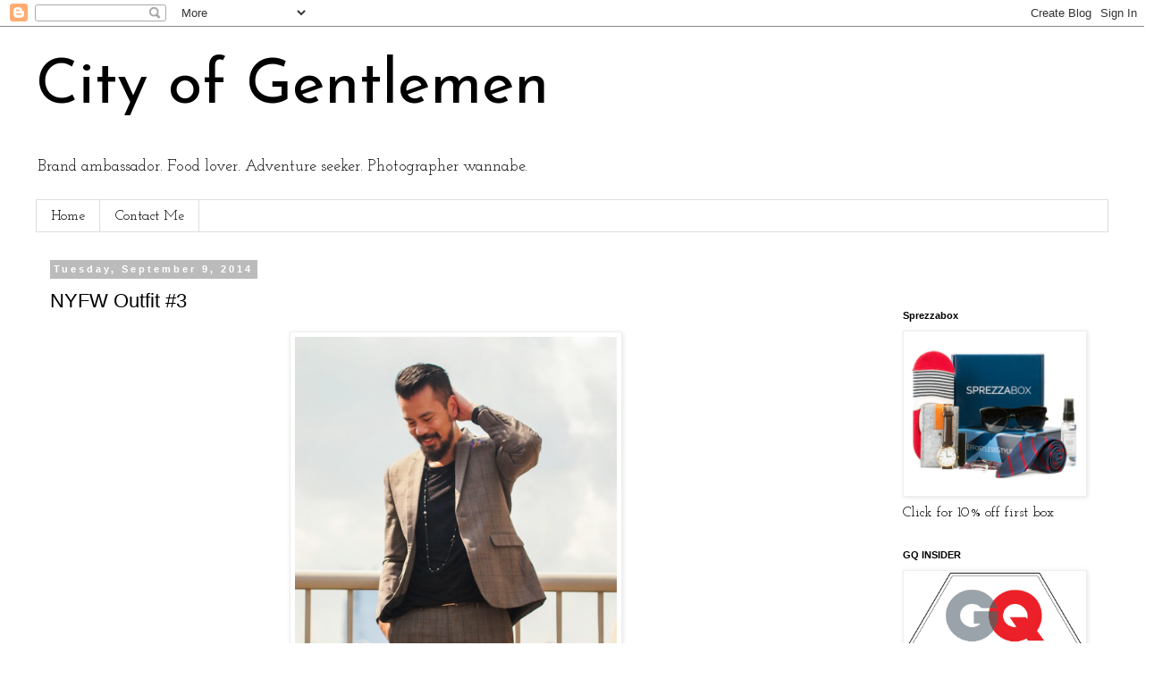

--- FILE ---
content_type: text/html; charset=UTF-8
request_url: https://cityofgentlemen.blogspot.com/2014/09/nyfw-outfit-3.html
body_size: 13222
content:
<!DOCTYPE html>
<html class='v2' dir='ltr' xmlns='http://www.w3.org/1999/xhtml' xmlns:b='http://www.google.com/2005/gml/b' xmlns:data='http://www.google.com/2005/gml/data' xmlns:expr='http://www.google.com/2005/gml/expr' xmlns:fb='https://www.facebook.com/2008/fbml'>
<head>
<link href='https://www.blogger.com/static/v1/widgets/335934321-css_bundle_v2.css' rel='stylesheet' type='text/css'/>
<meta content='IE=EmulateIE7' http-equiv='X-UA-Compatible'/>
<meta content='width=1100' name='viewport'/>
<meta content='text/html; charset=UTF-8' http-equiv='Content-Type'/>
<meta content='blogger' name='generator'/>
<link href='https://cityofgentlemen.blogspot.com/favicon.ico' rel='icon' type='image/x-icon'/>
<link href='http://cityofgentlemen.blogspot.com/2014/09/nyfw-outfit-3.html' rel='canonical'/>
<link rel="alternate" type="application/atom+xml" title="City of Gentlemen - Atom" href="https://cityofgentlemen.blogspot.com/feeds/posts/default" />
<link rel="alternate" type="application/rss+xml" title="City of Gentlemen - RSS" href="https://cityofgentlemen.blogspot.com/feeds/posts/default?alt=rss" />
<link rel="service.post" type="application/atom+xml" title="City of Gentlemen - Atom" href="https://www.blogger.com/feeds/5547444453717418774/posts/default" />

<link rel="alternate" type="application/atom+xml" title="City of Gentlemen - Atom" href="https://cityofgentlemen.blogspot.com/feeds/9064801023666740797/comments/default" />
<!--Can't find substitution for tag [blog.ieCssRetrofitLinks]-->
<link href='https://blogger.googleusercontent.com/img/b/R29vZ2xl/AVvXsEheVEhfUhSVN69wPzVL7tQLpBdjH3qY3WvVKhJkx7myTJYN9sMpDqvikruBPy-GSdDak-xs8WgLN4wGFGJOXj8rZNV5_KqNhb_mqm6rcYP9lQKy9pze1otmCFrPB98qZ_fKOVpcBm9EfR8/s1600/P9050636.jpg' rel='image_src'/>
<meta content='http://cityofgentlemen.blogspot.com/2014/09/nyfw-outfit-3.html' property='og:url'/>
<meta content='NYFW Outfit #3' property='og:title'/>
<meta content='Men&#39;s fashion blog dedicated to those who care more about the fit and finish rather than the name on the label.' property='og:description'/>
<meta content='https://blogger.googleusercontent.com/img/b/R29vZ2xl/AVvXsEheVEhfUhSVN69wPzVL7tQLpBdjH3qY3WvVKhJkx7myTJYN9sMpDqvikruBPy-GSdDak-xs8WgLN4wGFGJOXj8rZNV5_KqNhb_mqm6rcYP9lQKy9pze1otmCFrPB98qZ_fKOVpcBm9EfR8/w1200-h630-p-k-no-nu/P9050636.jpg' property='og:image'/>
<title>City of Gentlemen: NYFW Outfit #3</title>
<style type='text/css'>@font-face{font-family:'Josefin Sans';font-style:normal;font-weight:400;font-display:swap;src:url(//fonts.gstatic.com/s/josefinsans/v34/Qw3PZQNVED7rKGKxtqIqX5E-AVSJrOCfjY46_DjQbMlhLybpUVzEEaq2.woff2)format('woff2');unicode-range:U+0102-0103,U+0110-0111,U+0128-0129,U+0168-0169,U+01A0-01A1,U+01AF-01B0,U+0300-0301,U+0303-0304,U+0308-0309,U+0323,U+0329,U+1EA0-1EF9,U+20AB;}@font-face{font-family:'Josefin Sans';font-style:normal;font-weight:400;font-display:swap;src:url(//fonts.gstatic.com/s/josefinsans/v34/Qw3PZQNVED7rKGKxtqIqX5E-AVSJrOCfjY46_DjQbMhhLybpUVzEEaq2.woff2)format('woff2');unicode-range:U+0100-02BA,U+02BD-02C5,U+02C7-02CC,U+02CE-02D7,U+02DD-02FF,U+0304,U+0308,U+0329,U+1D00-1DBF,U+1E00-1E9F,U+1EF2-1EFF,U+2020,U+20A0-20AB,U+20AD-20C0,U+2113,U+2C60-2C7F,U+A720-A7FF;}@font-face{font-family:'Josefin Sans';font-style:normal;font-weight:400;font-display:swap;src:url(//fonts.gstatic.com/s/josefinsans/v34/Qw3PZQNVED7rKGKxtqIqX5E-AVSJrOCfjY46_DjQbMZhLybpUVzEEQ.woff2)format('woff2');unicode-range:U+0000-00FF,U+0131,U+0152-0153,U+02BB-02BC,U+02C6,U+02DA,U+02DC,U+0304,U+0308,U+0329,U+2000-206F,U+20AC,U+2122,U+2191,U+2193,U+2212,U+2215,U+FEFF,U+FFFD;}@font-face{font-family:'Josefin Slab';font-style:normal;font-weight:400;font-display:swap;src:url(//fonts.gstatic.com/s/josefinslab/v29/lW-swjwOK3Ps5GSJlNNkMalNpiZe_ldbOR4W71msR349KoKZAyOw3w.woff2)format('woff2');unicode-range:U+0000-00FF,U+0131,U+0152-0153,U+02BB-02BC,U+02C6,U+02DA,U+02DC,U+0304,U+0308,U+0329,U+2000-206F,U+20AC,U+2122,U+2191,U+2193,U+2212,U+2215,U+FEFF,U+FFFD;}</style>
<style id='page-skin-1' type='text/css'><!--
/*
-----------------------------------------------
Blogger Template Style
Name:     Simple
Designer: Blogger
URL:      www.blogger.com
----------------------------------------------- */
/* Content
----------------------------------------------- */
body {
font: normal normal 16px Josefin Slab;
color: #000000;
background: #ffffff none repeat scroll top left;
padding: 0 0 0 0;
}
html body .region-inner {
min-width: 0;
max-width: 100%;
width: auto;
}
h2 {
font-size: 22px;
}
a:link {
text-decoration:none;
color: #2288bb;
}
a:visited {
text-decoration:none;
color: #888888;
}
a:hover {
text-decoration:underline;
color: #33aaff;
}
.body-fauxcolumn-outer .fauxcolumn-inner {
background: transparent none repeat scroll top left;
_background-image: none;
}
.body-fauxcolumn-outer .cap-top {
position: absolute;
z-index: 1;
height: 400px;
width: 100%;
}
.body-fauxcolumn-outer .cap-top .cap-left {
width: 100%;
background: transparent none repeat-x scroll top left;
_background-image: none;
}
.content-outer {
-moz-box-shadow: 0 0 0 rgba(0, 0, 0, .15);
-webkit-box-shadow: 0 0 0 rgba(0, 0, 0, .15);
-goog-ms-box-shadow: 0 0 0 #333333;
box-shadow: 0 0 0 rgba(0, 0, 0, .15);
margin-bottom: 1px;
}
.content-inner {
padding: 10px 40px;
}
.content-inner {
background-color: #ffffff;
}
/* Header
----------------------------------------------- */
.header-outer {
background: transparent none repeat-x scroll 0 -400px;
_background-image: none;
}
.Header h1 {
font: normal normal 70px Josefin Sans;
color: #000000;
text-shadow: 0 0 0 rgba(0, 0, 0, .2);
}
.Header h1 a {
color: #000000;
}
.Header .description {
font-size: 18px;
color: #000000;
}
.header-inner .Header .titlewrapper {
padding: 22px 0;
}
.header-inner .Header .descriptionwrapper {
padding: 0 0;
}
/* Tabs
----------------------------------------------- */
.tabs-inner .section:first-child {
border-top: 0 solid #dddddd;
}
.tabs-inner .section:first-child ul {
margin-top: -1px;
border-top: 1px solid #dddddd;
border-left: 1px solid #dddddd;
border-right: 1px solid #dddddd;
}
.tabs-inner .widget ul {
background: transparent none repeat-x scroll 0 -800px;
_background-image: none;
border-bottom: 1px solid #dddddd;
margin-top: 0;
margin-left: -30px;
margin-right: -30px;
}
.tabs-inner .widget li a {
display: inline-block;
padding: .6em 1em;
font: normal normal 16px Josefin Slab;
color: #000000;
border-left: 1px solid #ffffff;
border-right: 1px solid #dddddd;
}
.tabs-inner .widget li:first-child a {
border-left: none;
}
.tabs-inner .widget li.selected a, .tabs-inner .widget li a:hover {
color: #000000;
background-color: #eeeeee;
text-decoration: none;
}
/* Columns
----------------------------------------------- */
.main-outer {
border-top: 0 solid transparent;
}
.fauxcolumn-left-outer .fauxcolumn-inner {
border-right: 1px solid transparent;
}
.fauxcolumn-right-outer .fauxcolumn-inner {
border-left: 1px solid transparent;
}
/* Headings
----------------------------------------------- */
div.widget > h2,
div.widget h2.title {
margin: 0 0 1em 0;
font: normal bold 11px 'Trebuchet MS',Trebuchet,Verdana,sans-serif;
color: #000000;
}
/* Widgets
----------------------------------------------- */
.widget .zippy {
color: #999999;
text-shadow: 2px 2px 1px rgba(0, 0, 0, .1);
}
.widget .popular-posts ul {
list-style: none;
}
/* Posts
----------------------------------------------- */
h2.date-header {
font: normal bold 11px Arial, Tahoma, Helvetica, FreeSans, sans-serif;
}
.date-header span {
background-color: #bbbbbb;
color: #ffffff;
padding: 0.4em;
letter-spacing: 3px;
margin: inherit;
}
.main-inner {
padding-top: 35px;
padding-bottom: 65px;
}
.main-inner .column-center-inner {
padding: 0 0;
}
.main-inner .column-center-inner .section {
margin: 0 1em;
}
.post {
margin: 0 0 45px 0;
}
h3.post-title, .comments h4 {
font: normal normal 22px 'Trebuchet MS',Trebuchet,Verdana,sans-serif;
margin: .75em 0 0;
}
.post-body {
font-size: 110%;
line-height: 1.4;
position: relative;
}
.post-body img, .post-body .tr-caption-container, .Profile img, .Image img,
.BlogList .item-thumbnail img {
padding: 2px;
background: #ffffff;
border: 1px solid #eeeeee;
-moz-box-shadow: 1px 1px 5px rgba(0, 0, 0, .1);
-webkit-box-shadow: 1px 1px 5px rgba(0, 0, 0, .1);
box-shadow: 1px 1px 5px rgba(0, 0, 0, .1);
}
.post-body img, .post-body .tr-caption-container {
padding: 5px;
}
.post-body .tr-caption-container {
color: #000000;
}
.post-body .tr-caption-container img {
padding: 0;
background: transparent;
border: none;
-moz-box-shadow: 0 0 0 rgba(0, 0, 0, .1);
-webkit-box-shadow: 0 0 0 rgba(0, 0, 0, .1);
box-shadow: 0 0 0 rgba(0, 0, 0, .1);
}
.post-header {
margin: 0 0 1.5em;
line-height: 1.6;
font-size: 90%;
}
.post-footer {
margin: 20px -2px 0;
padding: 5px 10px;
color: #666666;
background-color: #eeeeee;
border-bottom: 1px solid #eeeeee;
line-height: 1.6;
font-size: 90%;
}
#comments .comment-author {
padding-top: 1.5em;
border-top: 1px solid transparent;
background-position: 0 1.5em;
}
#comments .comment-author:first-child {
padding-top: 0;
border-top: none;
}
.avatar-image-container {
margin: .2em 0 0;
}
#comments .avatar-image-container img {
border: 1px solid #eeeeee;
}
/* Comments
----------------------------------------------- */
.comments .comments-content .icon.blog-author {
background-repeat: no-repeat;
background-image: url([data-uri]);
}
.comments .comments-content .loadmore a {
border-top: 1px solid #999999;
border-bottom: 1px solid #999999;
}
.comments .comment-thread.inline-thread {
background-color: #eeeeee;
}
.comments .continue {
border-top: 2px solid #999999;
}
/* Accents
---------------------------------------------- */
.section-columns td.columns-cell {
border-left: 1px solid transparent;
}
.blog-pager {
background: transparent url(//www.blogblog.com/1kt/simple/paging_dot.png) repeat-x scroll top center;
}
.blog-pager-older-link, .home-link,
.blog-pager-newer-link {
background-color: #ffffff;
padding: 5px;
}
.footer-outer {
border-top: 1px dashed #bbbbbb;
}
/* Mobile
----------------------------------------------- */
body.mobile  {
background-size: auto;
}
.mobile .body-fauxcolumn-outer {
background: transparent none repeat scroll top left;
}
.mobile .body-fauxcolumn-outer .cap-top {
background-size: 100% auto;
}
.mobile .content-outer {
-webkit-box-shadow: 0 0 3px rgba(0, 0, 0, .15);
box-shadow: 0 0 3px rgba(0, 0, 0, .15);
}
.mobile .tabs-inner .widget ul {
margin-left: 0;
margin-right: 0;
}
.mobile .post {
margin: 0;
}
.mobile .main-inner .column-center-inner .section {
margin: 0;
}
.mobile .date-header span {
padding: 0.1em 10px;
margin: 0 -10px;
}
.mobile h3.post-title {
margin: 0;
}
.mobile .blog-pager {
background: transparent none no-repeat scroll top center;
}
.mobile .footer-outer {
border-top: none;
}
.mobile .main-inner, .mobile .footer-inner {
background-color: #ffffff;
}
.mobile-index-contents {
color: #000000;
}
.mobile-link-button {
background-color: #2288bb;
}
.mobile-link-button a:link, .mobile-link-button a:visited {
color: #ffffff;
}
.mobile .tabs-inner .section:first-child {
border-top: none;
}
.mobile .tabs-inner .PageList .widget-content {
background-color: #eeeeee;
color: #000000;
border-top: 1px solid #dddddd;
border-bottom: 1px solid #dddddd;
}
.mobile .tabs-inner .PageList .widget-content .pagelist-arrow {
border-left: 1px solid #dddddd;
}

--></style>
<style id='template-skin-1' type='text/css'><!--
body {
min-width: 1280px;
}
.content-outer, .content-fauxcolumn-outer, .region-inner {
min-width: 1280px;
max-width: 1280px;
_width: 1280px;
}
.main-inner .columns {
padding-left: 0px;
padding-right: 260px;
}
.main-inner .fauxcolumn-center-outer {
left: 0px;
right: 260px;
/* IE6 does not respect left and right together */
_width: expression(this.parentNode.offsetWidth -
parseInt("0px") -
parseInt("260px") + 'px');
}
.main-inner .fauxcolumn-left-outer {
width: 0px;
}
.main-inner .fauxcolumn-right-outer {
width: 260px;
}
.main-inner .column-left-outer {
width: 0px;
right: 100%;
margin-left: -0px;
}
.main-inner .column-right-outer {
width: 260px;
margin-right: -260px;
}
#layout {
min-width: 0;
}
#layout .content-outer {
min-width: 0;
width: 800px;
}
#layout .region-inner {
min-width: 0;
width: auto;
}
--></style>
<link href='https://www.blogger.com/dyn-css/authorization.css?targetBlogID=5547444453717418774&amp;zx=e378cb0e-7ad8-4e42-ba6c-1bfc62814dc7' media='none' onload='if(media!=&#39;all&#39;)media=&#39;all&#39;' rel='stylesheet'/><noscript><link href='https://www.blogger.com/dyn-css/authorization.css?targetBlogID=5547444453717418774&amp;zx=e378cb0e-7ad8-4e42-ba6c-1bfc62814dc7' rel='stylesheet'/></noscript>
<meta name='google-adsense-platform-account' content='ca-host-pub-1556223355139109'/>
<meta name='google-adsense-platform-domain' content='blogspot.com'/>

<!-- data-ad-client=ca-pub-4071888285329432 -->

</head>
<body class='loading variant-simplysimple'>
<div class='navbar section' id='navbar'><div class='widget Navbar' data-version='1' id='Navbar1'><script type="text/javascript">
    function setAttributeOnload(object, attribute, val) {
      if(window.addEventListener) {
        window.addEventListener('load',
          function(){ object[attribute] = val; }, false);
      } else {
        window.attachEvent('onload', function(){ object[attribute] = val; });
      }
    }
  </script>
<div id="navbar-iframe-container"></div>
<script type="text/javascript" src="https://apis.google.com/js/platform.js"></script>
<script type="text/javascript">
      gapi.load("gapi.iframes:gapi.iframes.style.bubble", function() {
        if (gapi.iframes && gapi.iframes.getContext) {
          gapi.iframes.getContext().openChild({
              url: 'https://www.blogger.com/navbar/5547444453717418774?po\x3d9064801023666740797\x26origin\x3dhttps://cityofgentlemen.blogspot.com',
              where: document.getElementById("navbar-iframe-container"),
              id: "navbar-iframe"
          });
        }
      });
    </script><script type="text/javascript">
(function() {
var script = document.createElement('script');
script.type = 'text/javascript';
script.src = '//pagead2.googlesyndication.com/pagead/js/google_top_exp.js';
var head = document.getElementsByTagName('head')[0];
if (head) {
head.appendChild(script);
}})();
</script>
</div></div>
<div class='body-fauxcolumns'>
<div class='fauxcolumn-outer body-fauxcolumn-outer'>
<div class='cap-top'>
<div class='cap-left'></div>
<div class='cap-right'></div>
</div>
<div class='fauxborder-left'>
<div class='fauxborder-right'></div>
<div class='fauxcolumn-inner'>
</div>
</div>
<div class='cap-bottom'>
<div class='cap-left'></div>
<div class='cap-right'></div>
</div>
</div>
</div>
<div class='content'>
<div class='content-fauxcolumns'>
<div class='fauxcolumn-outer content-fauxcolumn-outer'>
<div class='cap-top'>
<div class='cap-left'></div>
<div class='cap-right'></div>
</div>
<div class='fauxborder-left'>
<div class='fauxborder-right'></div>
<div class='fauxcolumn-inner'>
</div>
</div>
<div class='cap-bottom'>
<div class='cap-left'></div>
<div class='cap-right'></div>
</div>
</div>
</div>
<div class='content-outer'>
<div class='content-cap-top cap-top'>
<div class='cap-left'></div>
<div class='cap-right'></div>
</div>
<div class='fauxborder-left content-fauxborder-left'>
<div class='fauxborder-right content-fauxborder-right'></div>
<div class='content-inner'>
<header>
<div class='header-outer'>
<div class='header-cap-top cap-top'>
<div class='cap-left'></div>
<div class='cap-right'></div>
</div>
<div class='fauxborder-left header-fauxborder-left'>
<div class='fauxborder-right header-fauxborder-right'></div>
<div class='region-inner header-inner'>
<div class='header section' id='header'><div class='widget Header' data-version='1' id='Header1'>
<div id='header-inner'>
<div class='titlewrapper'>
<h1 class='title'>
<a href='https://cityofgentlemen.blogspot.com/'>
City of Gentlemen
</a>
</h1>
</div>
<div class='descriptionwrapper'>
<p class='description'><span>Brand ambassador.  Food lover.  Adventure seeker.  Photographer wannabe.  </span></p>
</div>
</div>
</div></div>
</div>
</div>
<div class='header-cap-bottom cap-bottom'>
<div class='cap-left'></div>
<div class='cap-right'></div>
</div>
</div>
</header>
<div class='tabs-outer'>
<div class='tabs-cap-top cap-top'>
<div class='cap-left'></div>
<div class='cap-right'></div>
</div>
<div class='fauxborder-left tabs-fauxborder-left'>
<div class='fauxborder-right tabs-fauxborder-right'></div>
<div class='region-inner tabs-inner'>
<div class='tabs section' id='crosscol'><div class='widget PageList' data-version='1' id='PageList1'>
<div class='widget-content'>
<ul>
<li>
<a href='https://cityofgentlemen.blogspot.com/'>Home</a>
</li>
<li>
<a href='https://cityofgentlemen.blogspot.com/p/contact-me.html'>Contact Me</a>
</li>
</ul>
<div class='clear'></div>
</div>
</div></div>
<div class='tabs no-items section' id='crosscol-overflow'></div>
</div>
</div>
<div class='tabs-cap-bottom cap-bottom'>
<div class='cap-left'></div>
<div class='cap-right'></div>
</div>
</div>
<div class='main-outer'>
<div class='main-cap-top cap-top'>
<div class='cap-left'></div>
<div class='cap-right'></div>
</div>
<div class='fauxborder-left main-fauxborder-left'>
<div class='fauxborder-right main-fauxborder-right'></div>
<div class='region-inner main-inner'>
<div class='columns fauxcolumns'>
<div class='fauxcolumn-outer fauxcolumn-center-outer'>
<div class='cap-top'>
<div class='cap-left'></div>
<div class='cap-right'></div>
</div>
<div class='fauxborder-left'>
<div class='fauxborder-right'></div>
<div class='fauxcolumn-inner'>
</div>
</div>
<div class='cap-bottom'>
<div class='cap-left'></div>
<div class='cap-right'></div>
</div>
</div>
<div class='fauxcolumn-outer fauxcolumn-left-outer'>
<div class='cap-top'>
<div class='cap-left'></div>
<div class='cap-right'></div>
</div>
<div class='fauxborder-left'>
<div class='fauxborder-right'></div>
<div class='fauxcolumn-inner'>
</div>
</div>
<div class='cap-bottom'>
<div class='cap-left'></div>
<div class='cap-right'></div>
</div>
</div>
<div class='fauxcolumn-outer fauxcolumn-right-outer'>
<div class='cap-top'>
<div class='cap-left'></div>
<div class='cap-right'></div>
</div>
<div class='fauxborder-left'>
<div class='fauxborder-right'></div>
<div class='fauxcolumn-inner'>
</div>
</div>
<div class='cap-bottom'>
<div class='cap-left'></div>
<div class='cap-right'></div>
</div>
</div>
<!-- corrects IE6 width calculation -->
<div class='columns-inner'>
<div class='column-center-outer'>
<div class='column-center-inner'>
<div class='main section' id='main'><div class='widget Blog' data-version='1' id='Blog1'>
<div class='blog-posts hfeed'>

          <div class="date-outer">
        
<h2 class='date-header'><span>Tuesday, September 9, 2014</span></h2>

          <div class="date-posts">
        
<div class='post-outer'>
<div class='post hentry' itemprop='blogPost' itemscope='itemscope' itemtype='http://schema.org/BlogPosting'>
<meta content='https://blogger.googleusercontent.com/img/b/R29vZ2xl/AVvXsEheVEhfUhSVN69wPzVL7tQLpBdjH3qY3WvVKhJkx7myTJYN9sMpDqvikruBPy-GSdDak-xs8WgLN4wGFGJOXj8rZNV5_KqNhb_mqm6rcYP9lQKy9pze1otmCFrPB98qZ_fKOVpcBm9EfR8/s1600/P9050636.jpg' itemprop='image_url'/>
<meta content='5547444453717418774' itemprop='blogId'/>
<meta content='9064801023666740797' itemprop='postId'/>
<a name='9064801023666740797'></a>
<h3 class='post-title entry-title' itemprop='name'>
NYFW Outfit #3
</h3>
<div class='post-header'>
<div class='post-header-line-1'></div>
</div>
<div class='post-body entry-content' id='post-body-9064801023666740797' itemprop='description articleBody'>
<div class="separator" style="clear: both; text-align: center;">
<a href="https://blogger.googleusercontent.com/img/b/R29vZ2xl/AVvXsEheVEhfUhSVN69wPzVL7tQLpBdjH3qY3WvVKhJkx7myTJYN9sMpDqvikruBPy-GSdDak-xs8WgLN4wGFGJOXj8rZNV5_KqNhb_mqm6rcYP9lQKy9pze1otmCFrPB98qZ_fKOVpcBm9EfR8/s1600/P9050636.jpg" imageanchor="1" style="margin-left: 1em; margin-right: 1em;"><img alt="city of gentlemen" border="0" height="640" src="https://blogger.googleusercontent.com/img/b/R29vZ2xl/AVvXsEheVEhfUhSVN69wPzVL7tQLpBdjH3qY3WvVKhJkx7myTJYN9sMpDqvikruBPy-GSdDak-xs8WgLN4wGFGJOXj8rZNV5_KqNhb_mqm6rcYP9lQKy9pze1otmCFrPB98qZ_fKOVpcBm9EfR8/s1600/P9050636.jpg" title="city of gentlemen" width="360" /></a></div>
<div class="separator" style="clear: both; text-align: center;">
<br /></div>
<div class="separator" style="clear: both; text-align: center;">
<a href="https://blogger.googleusercontent.com/img/b/R29vZ2xl/AVvXsEjXRq9N8xdHl_Rupxm-0NQlzVqDFJ1zKgFtu3LxfYwOsq5-Uh4qYsnMcyYCMy7TtppPmHtkVUDz8HzD1kugUodpMqoRAHVtDFb1kZVBG2aiYXbzv2oDVrWv5JsmirmRdgw0YFvGq1jclSg/s1600/P9050616.jpg" imageanchor="1" style="margin-left: 1em; margin-right: 1em;"><img alt="men&#39;s fashion" border="0" height="640" src="https://blogger.googleusercontent.com/img/b/R29vZ2xl/AVvXsEjXRq9N8xdHl_Rupxm-0NQlzVqDFJ1zKgFtu3LxfYwOsq5-Uh4qYsnMcyYCMy7TtppPmHtkVUDz8HzD1kugUodpMqoRAHVtDFb1kZVBG2aiYXbzv2oDVrWv5JsmirmRdgw0YFvGq1jclSg/s1600/P9050616.jpg" title="men&#39;s fashion" width="360" /></a></div>
<br />
<div class="separator" style="clear: both; text-align: center;">
<br /></div>
<div class="separator" style="clear: both; text-align: center;">
<a href="https://blogger.googleusercontent.com/img/b/R29vZ2xl/AVvXsEiuuTJCPiPznVWIA_qkS9mG5uR5U6qNul1Iq_toQ7SD5FDYcYD37fdidMposv2WFbJlOiL8VlSVKzo1PvxoQZjzNJhUkJlMtj6-P_keM_r9yMbJJHZCp58zTeiHAAReRRrbQFV6uwwX3KQ/s1600/IMG_4997.jpg" imageanchor="1" style="margin-left: 1em; margin-right: 1em;"><img alt="tokyobay" border="0" height="640" src="https://blogger.googleusercontent.com/img/b/R29vZ2xl/AVvXsEiuuTJCPiPznVWIA_qkS9mG5uR5U6qNul1Iq_toQ7SD5FDYcYD37fdidMposv2WFbJlOiL8VlSVKzo1PvxoQZjzNJhUkJlMtj6-P_keM_r9yMbJJHZCp58zTeiHAAReRRrbQFV6uwwX3KQ/s1600/IMG_4997.jpg" title="tokyobay" width="480" /></a></div>
<br />
<div class="separator" style="clear: both; text-align: center;">
<a href="https://blogger.googleusercontent.com/img/b/R29vZ2xl/AVvXsEiSU5MFgc3Nr9TqiG0UsjbA87dS4xthIiKDtDhoDc7GfBiUBqhda6qdPEqH_Nhy-VOhy58Dip4dgqMwGU1ZYQ7r82qsRoClrycmS7GAX2RJkmOBWiS_VmCyz9i59T47YFhyphenhyphenufoesDl3f_0/s1600/P9050623.jpg" imageanchor="1" style="margin-left: 1em; margin-right: 1em;"><img alt="city of gentlemen" border="0" height="640" src="https://blogger.googleusercontent.com/img/b/R29vZ2xl/AVvXsEiSU5MFgc3Nr9TqiG0UsjbA87dS4xthIiKDtDhoDc7GfBiUBqhda6qdPEqH_Nhy-VOhy58Dip4dgqMwGU1ZYQ7r82qsRoClrycmS7GAX2RJkmOBWiS_VmCyz9i59T47YFhyphenhyphenufoesDl3f_0/s1600/P9050623.jpg" title="city of gentlemen" width="360" /></a></div>
<br />
Wardrobe<br />
Suit: ASOS<br />
Shirt: Zara<br />
Shoes: Gucci<br />
Watch: <a href="http://tokyobayinc.com/">TOKYObay</a>
<div style='clear: both;'></div>
</div>
<div class='post-footer'>
<div class='post-footer-line post-footer-line-1'><span class='post-author vcard'>
Posted by
<span class='fn' itemprop='author' itemscope='itemscope' itemtype='http://schema.org/Person'>
<meta content='https://www.blogger.com/profile/13553549327635154560' itemprop='url'/>
<a href='https://www.blogger.com/profile/13553549327635154560' rel='author' title='author profile'>
<span itemprop='name'>City of Gentlemen</span>
</a>
</span>
</span>
<span class='post-timestamp'>
at
<meta content='http://cityofgentlemen.blogspot.com/2014/09/nyfw-outfit-3.html' itemprop='url'/>
<a class='timestamp-link' href='https://cityofgentlemen.blogspot.com/2014/09/nyfw-outfit-3.html' rel='bookmark' title='permanent link'><abbr class='published' itemprop='datePublished' title='2014-09-09T20:19:00-07:00'>8:19&#8239;PM</abbr></a>
</span>
<span class='post-comment-link'>
</span>
<span class='post-icons'>
<span class='item-control blog-admin pid-770893610'>
<a href='https://www.blogger.com/post-edit.g?blogID=5547444453717418774&postID=9064801023666740797&from=pencil' title='Edit Post'>
<img alt='' class='icon-action' height='18' src='https://resources.blogblog.com/img/icon18_edit_allbkg.gif' width='18'/>
</a>
</span>
</span>
<div class='post-share-buttons goog-inline-block'>
<a class='goog-inline-block share-button sb-email' href='https://www.blogger.com/share-post.g?blogID=5547444453717418774&postID=9064801023666740797&target=email' target='_blank' title='Email This'><span class='share-button-link-text'>Email This</span></a><a class='goog-inline-block share-button sb-blog' href='https://www.blogger.com/share-post.g?blogID=5547444453717418774&postID=9064801023666740797&target=blog' onclick='window.open(this.href, "_blank", "height=270,width=475"); return false;' target='_blank' title='BlogThis!'><span class='share-button-link-text'>BlogThis!</span></a><a class='goog-inline-block share-button sb-twitter' href='https://www.blogger.com/share-post.g?blogID=5547444453717418774&postID=9064801023666740797&target=twitter' target='_blank' title='Share to X'><span class='share-button-link-text'>Share to X</span></a><a class='goog-inline-block share-button sb-facebook' href='https://www.blogger.com/share-post.g?blogID=5547444453717418774&postID=9064801023666740797&target=facebook' onclick='window.open(this.href, "_blank", "height=430,width=640"); return false;' target='_blank' title='Share to Facebook'><span class='share-button-link-text'>Share to Facebook</span></a><a class='goog-inline-block share-button sb-pinterest' href='https://www.blogger.com/share-post.g?blogID=5547444453717418774&postID=9064801023666740797&target=pinterest' target='_blank' title='Share to Pinterest'><span class='share-button-link-text'>Share to Pinterest</span></a>
</div>
</div>
<div class='post-footer-line post-footer-line-2'><span class='post-labels'>
Labels:
<a href='https://cityofgentlemen.blogspot.com/search/label/asos' rel='tag'>asos</a>,
<a href='https://cityofgentlemen.blogspot.com/search/label/gucci' rel='tag'>gucci</a>,
<a href='https://cityofgentlemen.blogspot.com/search/label/nyfw%202014' rel='tag'>nyfw 2014</a>,
<a href='https://cityofgentlemen.blogspot.com/search/label/tokyobay' rel='tag'>tokyobay</a>,
<a href='https://cityofgentlemen.blogspot.com/search/label/zara' rel='tag'>zara</a>
</span>
</div>
<div class='post-footer-line post-footer-line-3'><span class='post-location'>
</span>
</div>
</div>
</div>
<div class='comments' id='comments'>
<a name='comments'></a>
<h4>No comments:</h4>
<div id='Blog1_comments-block-wrapper'>
<dl class='avatar-comment-indent' id='comments-block'>
</dl>
</div>
<p class='comment-footer'>
<div class='comment-form'>
<a name='comment-form'></a>
<h4 id='comment-post-message'>Post a Comment</h4>
<p>
</p>
<a href='https://www.blogger.com/comment/frame/5547444453717418774?po=9064801023666740797&hl=en&saa=85391&origin=https://cityofgentlemen.blogspot.com' id='comment-editor-src'></a>
<iframe allowtransparency='true' class='blogger-iframe-colorize blogger-comment-from-post' frameborder='0' height='410px' id='comment-editor' name='comment-editor' src='' width='100%'></iframe>
<script src='https://www.blogger.com/static/v1/jsbin/2830521187-comment_from_post_iframe.js' type='text/javascript'></script>
<script type='text/javascript'>
      BLOG_CMT_createIframe('https://www.blogger.com/rpc_relay.html');
    </script>
</div>
</p>
</div>
</div>
<div class='inline-ad'>
<script async src="//pagead2.googlesyndication.com/pagead/js/adsbygoogle.js"></script>
<!-- cityofgentlemen_main_Blog1_1x1_as -->
<ins class="adsbygoogle"
     style="display:block"
     data-ad-client="ca-pub-4071888285329432"
     data-ad-host="ca-host-pub-1556223355139109"
     data-ad-host-channel="L0007"
     data-ad-slot="8206227706"
     data-ad-format="auto"></ins>
<script>
(adsbygoogle = window.adsbygoogle || []).push({});
</script>
</div>

        </div></div>
      
</div>
<div class='blog-pager' id='blog-pager'>
<span id='blog-pager-newer-link'>
<a class='blog-pager-newer-link' href='https://cityofgentlemen.blogspot.com/2014/09/nyfw-day-3.html' id='Blog1_blog-pager-newer-link' title='Newer Post'>Newer Post</a>
</span>
<span id='blog-pager-older-link'>
<a class='blog-pager-older-link' href='https://cityofgentlemen.blogspot.com/2014/09/nyfw-day-2.html' id='Blog1_blog-pager-older-link' title='Older Post'>Older Post</a>
</span>
<a class='home-link' href='https://cityofgentlemen.blogspot.com/'>Home</a>
</div>
<div class='clear'></div>
<div class='post-feeds'>
<div class='feed-links'>
Subscribe to:
<a class='feed-link' href='https://cityofgentlemen.blogspot.com/feeds/9064801023666740797/comments/default' target='_blank' type='application/atom+xml'>Post Comments (Atom)</a>
</div>
</div>
</div></div>
</div>
</div>
<div class='column-left-outer'>
<div class='column-left-inner'>
<aside>
</aside>
</div>
</div>
<div class='column-right-outer'>
<div class='column-right-inner'>
<aside>
<div class='sidebar section' id='sidebar-right-1'><div class='widget HTML' data-version='1' id='HTML6'>
<div class='widget-content'>
<a href="http://www.tkqlhce.com/click-7280186-11464908" target="_top">
<img src="https://lh3.googleusercontent.com/blogger_img_proxy/AEn0k_t84atR6O52sdmk9gFUweD_5pJ_FsaTm_MsHDrzK12xY9tyK8K7wHQMA_U13vT2J1HWacX0HhdIGccEsKgGq2t0e0jAsDjLBQyywY8Dp8I=s0-d" width="0" height="0" alt="" border="0"></a>
</div>
<div class='clear'></div>
</div><div class='widget ContactForm' data-version='1' id='ContactForm1'>
<div class='clear'></div>
</div><div class='widget Image' data-version='1' id='Image2'>
<h2>Sprezzabox</h2>
<div class='widget-content'>
<a href='http://www.sprezzabox.com?rfsn=228113.65942'>
<img alt='Sprezzabox' height='180' id='Image2_img' src='https://blogger.googleusercontent.com/img/b/R29vZ2xl/AVvXsEiOuXMxavk-5feFuZch-Qfk6S3Dhqbponoh9u0-JJsQOhU5hHWUiyRdqYzVdEagyBTlDXQQOGRQs99Jxg-MlM0fjZRW2yh_dtmmBWc0Y-YsFlQ1GmmxCM37r9mNB8oqjuSpOEWWwaR96b7e/s1600/sprezzabox.jpg' width='200'/>
</a>
<br/>
<span class='caption'>Click for 10% off first box</span>
</div>
<div class='clear'></div>
</div><div class='widget Image' data-version='1' id='Image1'>
<h2>GQ INSIDER</h2>
<div class='widget-content'>
<img alt='GQ INSIDER' height='171' id='Image1_img' src='https://blogger.googleusercontent.com/img/b/R29vZ2xl/AVvXsEjFx3ZzIVPGE9oJgO6qeaoyGBqvVDfUqKW4YsFxHDuEi6cnU1cGqavULd3rVPOWQY88b73TLrjGJY7ORO1zhk71njNNDB9AVRJstK55Zg5gNcVZwc8eFpRtl4Rs33WTOJMcfMeZDV0UHRo/s1600/GQ+Insider+blog+badge+white.png' width='200'/>
<br/>
</div>
<div class='clear'></div>
</div><div class='widget AdSense' data-version='1' id='AdSense1'>
<div class='widget-content'>
<script async src="//pagead2.googlesyndication.com/pagead/js/adsbygoogle.js"></script>
<!-- cityofgentlemen_sidebar-right-1_AdSense1_1x1_as -->
<ins class="adsbygoogle"
     style="display:block"
     data-ad-client="ca-pub-4071888285329432"
     data-ad-host="ca-host-pub-1556223355139109"
     data-ad-host-channel="L0001"
     data-ad-slot="9682960908"
     data-ad-format="auto"></ins>
<script>
(adsbygoogle = window.adsbygoogle || []).push({});
</script>
<div class='clear'></div>
</div>
</div><div class='widget HTML' data-version='1' id='HTML5'>
<div class='widget-content'>
<a href="http://www.jdoqocy.com/click-7280186-11146936" target="_top">
<img src="https://lh3.googleusercontent.com/blogger_img_proxy/AEn0k_vWTT8mIRVqVj1E8QwK-vL8wbYw59QPFfL4bU5QM0PyEANpOnim0yRqYneAXIqVx3hwaNX5M_E_4gAleAh_1EepSuuYxx7PpWHf4JxtfsP9=s0-d" width="300" height="250" alt="Ted Baker AW12 Mens" border="0"></a>
</div>
<div class='clear'></div>
</div><div class='widget BlogArchive' data-version='1' id='BlogArchive1'>
<h2>Blog Archive</h2>
<div class='widget-content'>
<div id='ArchiveList'>
<div id='BlogArchive1_ArchiveList'>
<select id='BlogArchive1_ArchiveMenu'>
<option value=''>Blog Archive</option>
<option value='https://cityofgentlemen.blogspot.com/2019/12/'>December (1)</option>
<option value='https://cityofgentlemen.blogspot.com/2018/03/'>March (1)</option>
<option value='https://cityofgentlemen.blogspot.com/2018/02/'>February (2)</option>
<option value='https://cityofgentlemen.blogspot.com/2018/01/'>January (1)</option>
<option value='https://cityofgentlemen.blogspot.com/2017/12/'>December (1)</option>
<option value='https://cityofgentlemen.blogspot.com/2017/11/'>November (2)</option>
<option value='https://cityofgentlemen.blogspot.com/2017/10/'>October (1)</option>
<option value='https://cityofgentlemen.blogspot.com/2017/09/'>September (2)</option>
<option value='https://cityofgentlemen.blogspot.com/2017/08/'>August (3)</option>
<option value='https://cityofgentlemen.blogspot.com/2017/06/'>June (2)</option>
<option value='https://cityofgentlemen.blogspot.com/2017/05/'>May (1)</option>
<option value='https://cityofgentlemen.blogspot.com/2017/04/'>April (4)</option>
<option value='https://cityofgentlemen.blogspot.com/2017/03/'>March (1)</option>
<option value='https://cityofgentlemen.blogspot.com/2017/02/'>February (3)</option>
<option value='https://cityofgentlemen.blogspot.com/2017/01/'>January (3)</option>
<option value='https://cityofgentlemen.blogspot.com/2016/12/'>December (3)</option>
<option value='https://cityofgentlemen.blogspot.com/2016/11/'>November (3)</option>
<option value='https://cityofgentlemen.blogspot.com/2016/10/'>October (5)</option>
<option value='https://cityofgentlemen.blogspot.com/2016/09/'>September (4)</option>
<option value='https://cityofgentlemen.blogspot.com/2016/08/'>August (3)</option>
<option value='https://cityofgentlemen.blogspot.com/2016/07/'>July (3)</option>
<option value='https://cityofgentlemen.blogspot.com/2016/06/'>June (3)</option>
<option value='https://cityofgentlemen.blogspot.com/2016/05/'>May (5)</option>
<option value='https://cityofgentlemen.blogspot.com/2016/04/'>April (3)</option>
<option value='https://cityofgentlemen.blogspot.com/2016/03/'>March (4)</option>
<option value='https://cityofgentlemen.blogspot.com/2016/02/'>February (3)</option>
<option value='https://cityofgentlemen.blogspot.com/2016/01/'>January (3)</option>
<option value='https://cityofgentlemen.blogspot.com/2015/12/'>December (6)</option>
<option value='https://cityofgentlemen.blogspot.com/2015/11/'>November (4)</option>
<option value='https://cityofgentlemen.blogspot.com/2015/10/'>October (5)</option>
<option value='https://cityofgentlemen.blogspot.com/2015/09/'>September (7)</option>
<option value='https://cityofgentlemen.blogspot.com/2015/08/'>August (6)</option>
<option value='https://cityofgentlemen.blogspot.com/2015/07/'>July (6)</option>
<option value='https://cityofgentlemen.blogspot.com/2015/06/'>June (3)</option>
<option value='https://cityofgentlemen.blogspot.com/2015/05/'>May (4)</option>
<option value='https://cityofgentlemen.blogspot.com/2015/04/'>April (5)</option>
<option value='https://cityofgentlemen.blogspot.com/2015/03/'>March (9)</option>
<option value='https://cityofgentlemen.blogspot.com/2015/02/'>February (11)</option>
<option value='https://cityofgentlemen.blogspot.com/2015/01/'>January (8)</option>
<option value='https://cityofgentlemen.blogspot.com/2014/12/'>December (9)</option>
<option value='https://cityofgentlemen.blogspot.com/2014/11/'>November (5)</option>
<option value='https://cityofgentlemen.blogspot.com/2014/10/'>October (8)</option>
<option value='https://cityofgentlemen.blogspot.com/2014/09/'>September (14)</option>
<option value='https://cityofgentlemen.blogspot.com/2014/08/'>August (7)</option>
<option value='https://cityofgentlemen.blogspot.com/2014/07/'>July (11)</option>
<option value='https://cityofgentlemen.blogspot.com/2014/06/'>June (6)</option>
<option value='https://cityofgentlemen.blogspot.com/2014/05/'>May (6)</option>
<option value='https://cityofgentlemen.blogspot.com/2014/04/'>April (6)</option>
<option value='https://cityofgentlemen.blogspot.com/2014/03/'>March (7)</option>
<option value='https://cityofgentlemen.blogspot.com/2014/02/'>February (4)</option>
<option value='https://cityofgentlemen.blogspot.com/2014/01/'>January (4)</option>
<option value='https://cityofgentlemen.blogspot.com/2013/12/'>December (3)</option>
<option value='https://cityofgentlemen.blogspot.com/2013/11/'>November (4)</option>
<option value='https://cityofgentlemen.blogspot.com/2013/10/'>October (5)</option>
<option value='https://cityofgentlemen.blogspot.com/2013/09/'>September (6)</option>
<option value='https://cityofgentlemen.blogspot.com/2013/08/'>August (5)</option>
<option value='https://cityofgentlemen.blogspot.com/2013/07/'>July (5)</option>
<option value='https://cityofgentlemen.blogspot.com/2013/06/'>June (8)</option>
<option value='https://cityofgentlemen.blogspot.com/2013/05/'>May (5)</option>
<option value='https://cityofgentlemen.blogspot.com/2013/04/'>April (7)</option>
<option value='https://cityofgentlemen.blogspot.com/2013/03/'>March (6)</option>
<option value='https://cityofgentlemen.blogspot.com/2013/02/'>February (7)</option>
<option value='https://cityofgentlemen.blogspot.com/2013/01/'>January (4)</option>
<option value='https://cityofgentlemen.blogspot.com/2012/12/'>December (3)</option>
<option value='https://cityofgentlemen.blogspot.com/2012/11/'>November (1)</option>
</select>
</div>
</div>
<div class='clear'></div>
</div>
</div><div class='widget LinkList' data-version='1' id='LinkList1'>
<h2>Features + Articles</h2>
<div class='widget-content'>
<ul>
<li><a href='http://simplydapper.com/essentials-alpina-300-extreme-diver-orange-collection/'>Alpina Dive Watch</a></li>
<li><a href='http://attireclub.org/2013/11/24/styling-tips-city-gentlemen/'>Attire Club</a></li>
<li><a href='http://www.thecityscouts.com/life/fashion/handmade-goods-byline-supply-co'>Byline Supply Co</a></li>
<li><a href='http://simplydapper.com/styling-carefree-styling-tips/'>Carefree Styling</a></li>
<li><a href='http://thecityscouts.com/fashion/fall-gentlemans-guide-comfort-casual'>City Scout: Fall Gentleman's Guide</a></li>
<li><a href='http://coolmaterial.com/roundup/the-weekend-agenda-73/'>Cool Material - The Weekend Agenda</a></li>
<li><a href='http://coolmaterial.com/style/wear-this-khanh-nguyen-from-city-of-gentlemen/'>Cool Material - Wear This</a></li>
<li><a href='http://simplydapper.com/celebrity-spotlight-david-gandy/'>David Gandy</a></li>
<li><a href='http://network.details.com/user/khanh-nguyen'>Details Network</a></li>
<li><a href='http://www.details.com/fashion-style/perfect-wardrobe/201408/best-new-mens-backpacks/?slide=5#/slide=5'>Details: Sleek, Modern Backpacks</a></li>
<li><a href='http://www.thecityscouts.com/eat-drink/dine-downtown-blackbird'>Dine Sacramento: Blackbird</a></li>
<li><a href='http://www.thecityscouts.com/eat-drink/dine-downtown-preview-hook-and-ladder'>Dine Sacramento: Hook & Ladder</a></li>
<li><a href='http://instagram.com/p/juF5UiNoe1/'>Docker's</a></li>
<li><a href='http://www.trashness.com/dockers-camo-pants'>Dockers Camo Pants</a></li>
<li><a href='http://instagram.com/p/l7fgu2EyP_/'>English Laundry</a></li>
<li><a href='http://artofstyle.hucklebury.com/essential-shirts-in-wardrobe/'>Essential Shirts For The Wardrobe &#8211; V&#8217;s, Tee&#8217;s, and Henleys Oh My</a></li>
<li><a href='http://instagram.com/p/gG55h_Rr-W/'>GQ</a></li>
<li><a href='http://www.gq.com/style/blogs/the-gq-eye/2013/09/how-gq-are-you-this-weeks-most-gq-readers.html'>GQ Week's Most GQ Readers</a></li>
<li><a href='http://'>GQ x Remy Martin</a></li>
<li><a href='http://www.gq.com/style/blogs/the-gq-eye/2014/03/hgqru-best-dressed-readers-march-14.html'>GQ: How GQ Are You? March 20144</a></li>
<li><a href='http://www.trashness.com/hodgepodge'>Hodgepodge</a></li>
<li><a href='http://instagram.com/p/kZvNfbhLjf/'>JD Fisk</a></li>
<li><a href='http://instagram.com/p/g06541vQ8X/'>James Jeans</a></li>
<li><a href='http://www.trashness.com/khanh-x-lapel-flower'>Lapel Flower</a></li>
<li><a href='http://www.mnswr.com/mnswr-men-mr-khanh-nguyen/'>MNSWR Magazine</a></li>
<li><a href='http://gooddaysacramento.cbslocal.com/video/10677089-manly-minute-fall-fashion-for-men/'>Manly Minute: Fall Fashion</a></li>
<li><a href='http://sacramento.cbslocal.com/video?autoStart=true&topVideoCatNo=default&clipId=10577836'>Manly Minute: Five Basic Looks</a></li>
<li><a href='http://www.observeflow.com/cityofgentlemen'>Observe Flow</a></li>
<li><a href='http://artofstyle.hucklebury.com/pattern-layering/'>Pattern Layering: Making a Bold Statement</a></li>
<li><a href='http://simplydapper.com/campaign-paul-smith-fallwinter-2013-collection/'>Paul Smith Fall/Winter 2013 Collection</a></li>
<li><a href='http://simplydapper.com/shopping-retailers-to-fit-the-budget/'>Shopping: Retailers To Fit The Budget</a></li>
<li><a href='http://simplydapper.com/etiquette-summer-casual/'>Simply Casual</a></li>
<li><a href='http://simplydapper.com/styling-the-button-up-guide/'>Styling: The Button-up Guide</a></li>
<li><a href='http://simplydapper.com/styling-the-debate-does-brand-matter/'>Styling: The Debate - Does Brand Matter?</a></li>
<li><a href='http://www.menstylefashion.com/the-man-bag-wear-it-with-confidence/'>The Man Bag - Wear It With Confidence</a></li>
<li><a href='http://simplydapper.com/styling-the-morning-suit/'>The Morning Suit</a></li>
<li><a href='http://thepeopleofsacramento.com/2015/01/12/khanh-nguyen-city-of-gentlemen-sacramento/'>The People of Sacramento</a></li>
<li><a href='http://simplydapper.com/sd-collections-topman-fallwinter-2013-lookbook/'>Topman Fall/Winter 2013 Collection</a></li>
<li><a href='http://www.trashness.com/white-jacket-x-red-pants'>White Jacket x Red Pants</a></li>
<li><a href='http://hookandalbert.tumblr.com/post/58698020117/who-rocks-h-a-name-age-khanh-nguyen-31-yrs'>hook + ALBERT</a></li>
</ul>
<div class='clear'></div>
</div>
</div><div class='widget HTML' data-version='1' id='HTML10'>
<div class='widget-content'>
<a href="http://network.details.com/user/khanh-nguyen"><img src="https://lh3.googleusercontent.com/blogger_img_proxy/AEn0k_vhdCMB02w9HXa_TK1KS0_AF3wddshdxoeneO0A8G-DpxwyNc8QFU1QXfJRF81sWbdFFcEPFis1An_BQ3MLfschZaNBIl9feo16alN346sRrA9BUMr-iS0Pysw2xERVhaZHrC4AX6aVow=s0-d"></a>
</div>
<div class='clear'></div>
</div><div class='widget Profile' data-version='1' id='Profile1'>
<h2>About Me</h2>
<div class='widget-content'>
<dl class='profile-datablock'>
<dt class='profile-data'>
<a class='profile-name-link g-profile' href='https://www.blogger.com/profile/13553549327635154560' rel='author' style='background-image: url(//www.blogger.com/img/logo-16.png);'>
City of Gentlemen
</a>
</dt>
</dl>
<a class='profile-link' href='https://www.blogger.com/profile/13553549327635154560' rel='author'>View my complete profile</a>
<div class='clear'></div>
</div>
</div></div>
</aside>
</div>
</div>
</div>
<div style='clear: both'></div>
<!-- columns -->
</div>
<!-- main -->
</div>
</div>
<div class='main-cap-bottom cap-bottom'>
<div class='cap-left'></div>
<div class='cap-right'></div>
</div>
</div>
<footer>
<div class='footer-outer'>
<div class='footer-cap-top cap-top'>
<div class='cap-left'></div>
<div class='cap-right'></div>
</div>
<div class='fauxborder-left footer-fauxborder-left'>
<div class='fauxborder-right footer-fauxborder-right'></div>
<div class='region-inner footer-inner'>
<div class='foot no-items section' id='footer-1'></div>
<table border='0' cellpadding='0' cellspacing='0' class='section-columns columns-2'>
<tbody>
<tr>
<td class='first columns-cell'>
<div class='foot no-items section' id='footer-2-1'></div>
</td>
<td class='columns-cell'>
<div class='foot no-items section' id='footer-2-2'></div>
</td>
</tr>
</tbody>
</table>
<!-- outside of the include in order to lock Attribution widget -->
<div class='foot section' id='footer-3'><div class='widget HTML' data-version='1' id='HTML8'>
<div class='widget-content'>
<p style="text-align:center;"><a href= "http://cityofgentlemen.blogspot.com/" ><fontsize=2>Test Blog</fontsize=2></a> Copyright &copy; 2013 Khanh Nguyen . All Rights Reserved</p>
</div>
<div class='clear'></div>
</div></div>
</div>
</div>
<div class='footer-cap-bottom cap-bottom'>
<div class='cap-left'></div>
<div class='cap-right'></div>
</div>
</div>
</footer>
<!-- content -->
</div>
</div>
<div class='content-cap-bottom cap-bottom'>
<div class='cap-left'></div>
<div class='cap-right'></div>
</div>
</div>
</div>
<script type='text/javascript'>
    window.setTimeout(function() {
        document.body.className = document.body.className.replace('loading', '');
      }, 10);
  </script>
<script>
  (function(i,s,o,g,r,a,m){i['GoogleAnalyticsObject']=r;i[r]=i[r]||function(){
  (i[r].q=i[r].q||[]).push(arguments)},i[r].l=1*new Date();a=s.createElement(o),
  m=s.getElementsByTagName(o)[0];a.async=1;a.src=g;m.parentNode.insertBefore(a,m)
  })(window,document,'script','//www.google-analytics.com/analytics.js','ga');

  ga('create', 'UA-41249866-1', 'cityofgentlemen.blogspot.com');
  ga('send', 'pageview');

</script>

<script type="text/javascript" src="https://www.blogger.com/static/v1/widgets/2028843038-widgets.js"></script>
<script type='text/javascript'>
window['__wavt'] = 'AOuZoY7k1KSRIE38KsrrQHjqFjUemP9joA:1768912388695';_WidgetManager._Init('//www.blogger.com/rearrange?blogID\x3d5547444453717418774','//cityofgentlemen.blogspot.com/2014/09/nyfw-outfit-3.html','5547444453717418774');
_WidgetManager._SetDataContext([{'name': 'blog', 'data': {'blogId': '5547444453717418774', 'title': 'City of Gentlemen', 'url': 'https://cityofgentlemen.blogspot.com/2014/09/nyfw-outfit-3.html', 'canonicalUrl': 'http://cityofgentlemen.blogspot.com/2014/09/nyfw-outfit-3.html', 'homepageUrl': 'https://cityofgentlemen.blogspot.com/', 'searchUrl': 'https://cityofgentlemen.blogspot.com/search', 'canonicalHomepageUrl': 'http://cityofgentlemen.blogspot.com/', 'blogspotFaviconUrl': 'https://cityofgentlemen.blogspot.com/favicon.ico', 'bloggerUrl': 'https://www.blogger.com', 'hasCustomDomain': false, 'httpsEnabled': true, 'enabledCommentProfileImages': true, 'gPlusViewType': 'FILTERED_POSTMOD', 'adultContent': false, 'analyticsAccountNumber': '', 'encoding': 'UTF-8', 'locale': 'en', 'localeUnderscoreDelimited': 'en', 'languageDirection': 'ltr', 'isPrivate': false, 'isMobile': false, 'isMobileRequest': false, 'mobileClass': '', 'isPrivateBlog': false, 'isDynamicViewsAvailable': true, 'feedLinks': '\x3clink rel\x3d\x22alternate\x22 type\x3d\x22application/atom+xml\x22 title\x3d\x22City of Gentlemen - Atom\x22 href\x3d\x22https://cityofgentlemen.blogspot.com/feeds/posts/default\x22 /\x3e\n\x3clink rel\x3d\x22alternate\x22 type\x3d\x22application/rss+xml\x22 title\x3d\x22City of Gentlemen - RSS\x22 href\x3d\x22https://cityofgentlemen.blogspot.com/feeds/posts/default?alt\x3drss\x22 /\x3e\n\x3clink rel\x3d\x22service.post\x22 type\x3d\x22application/atom+xml\x22 title\x3d\x22City of Gentlemen - Atom\x22 href\x3d\x22https://www.blogger.com/feeds/5547444453717418774/posts/default\x22 /\x3e\n\n\x3clink rel\x3d\x22alternate\x22 type\x3d\x22application/atom+xml\x22 title\x3d\x22City of Gentlemen - Atom\x22 href\x3d\x22https://cityofgentlemen.blogspot.com/feeds/9064801023666740797/comments/default\x22 /\x3e\n', 'meTag': '', 'adsenseClientId': 'ca-pub-4071888285329432', 'adsenseHostId': 'ca-host-pub-1556223355139109', 'adsenseHasAds': true, 'adsenseAutoAds': false, 'boqCommentIframeForm': true, 'loginRedirectParam': '', 'view': '', 'dynamicViewsCommentsSrc': '//www.blogblog.com/dynamicviews/4224c15c4e7c9321/js/comments.js', 'dynamicViewsScriptSrc': '//www.blogblog.com/dynamicviews/6e0d22adcfa5abea', 'plusOneApiSrc': 'https://apis.google.com/js/platform.js', 'disableGComments': true, 'interstitialAccepted': false, 'sharing': {'platforms': [{'name': 'Get link', 'key': 'link', 'shareMessage': 'Get link', 'target': ''}, {'name': 'Facebook', 'key': 'facebook', 'shareMessage': 'Share to Facebook', 'target': 'facebook'}, {'name': 'BlogThis!', 'key': 'blogThis', 'shareMessage': 'BlogThis!', 'target': 'blog'}, {'name': 'X', 'key': 'twitter', 'shareMessage': 'Share to X', 'target': 'twitter'}, {'name': 'Pinterest', 'key': 'pinterest', 'shareMessage': 'Share to Pinterest', 'target': 'pinterest'}, {'name': 'Email', 'key': 'email', 'shareMessage': 'Email', 'target': 'email'}], 'disableGooglePlus': true, 'googlePlusShareButtonWidth': 0, 'googlePlusBootstrap': '\x3cscript type\x3d\x22text/javascript\x22\x3ewindow.___gcfg \x3d {\x27lang\x27: \x27en\x27};\x3c/script\x3e'}, 'hasCustomJumpLinkMessage': false, 'jumpLinkMessage': 'Read more', 'pageType': 'item', 'postId': '9064801023666740797', 'postImageThumbnailUrl': 'https://blogger.googleusercontent.com/img/b/R29vZ2xl/AVvXsEheVEhfUhSVN69wPzVL7tQLpBdjH3qY3WvVKhJkx7myTJYN9sMpDqvikruBPy-GSdDak-xs8WgLN4wGFGJOXj8rZNV5_KqNhb_mqm6rcYP9lQKy9pze1otmCFrPB98qZ_fKOVpcBm9EfR8/s72-c/P9050636.jpg', 'postImageUrl': 'https://blogger.googleusercontent.com/img/b/R29vZ2xl/AVvXsEheVEhfUhSVN69wPzVL7tQLpBdjH3qY3WvVKhJkx7myTJYN9sMpDqvikruBPy-GSdDak-xs8WgLN4wGFGJOXj8rZNV5_KqNhb_mqm6rcYP9lQKy9pze1otmCFrPB98qZ_fKOVpcBm9EfR8/s1600/P9050636.jpg', 'pageName': 'NYFW Outfit #3', 'pageTitle': 'City of Gentlemen: NYFW Outfit #3', 'metaDescription': ''}}, {'name': 'features', 'data': {}}, {'name': 'messages', 'data': {'edit': 'Edit', 'linkCopiedToClipboard': 'Link copied to clipboard!', 'ok': 'Ok', 'postLink': 'Post Link'}}, {'name': 'template', 'data': {'name': 'custom', 'localizedName': 'Custom', 'isResponsive': false, 'isAlternateRendering': false, 'isCustom': true, 'variant': 'simplysimple', 'variantId': 'simplysimple'}}, {'name': 'view', 'data': {'classic': {'name': 'classic', 'url': '?view\x3dclassic'}, 'flipcard': {'name': 'flipcard', 'url': '?view\x3dflipcard'}, 'magazine': {'name': 'magazine', 'url': '?view\x3dmagazine'}, 'mosaic': {'name': 'mosaic', 'url': '?view\x3dmosaic'}, 'sidebar': {'name': 'sidebar', 'url': '?view\x3dsidebar'}, 'snapshot': {'name': 'snapshot', 'url': '?view\x3dsnapshot'}, 'timeslide': {'name': 'timeslide', 'url': '?view\x3dtimeslide'}, 'isMobile': false, 'title': 'NYFW Outfit #3', 'description': 'Men\x27s fashion blog dedicated to those who care more about the fit and finish rather than the name on the label.', 'featuredImage': 'https://blogger.googleusercontent.com/img/b/R29vZ2xl/AVvXsEheVEhfUhSVN69wPzVL7tQLpBdjH3qY3WvVKhJkx7myTJYN9sMpDqvikruBPy-GSdDak-xs8WgLN4wGFGJOXj8rZNV5_KqNhb_mqm6rcYP9lQKy9pze1otmCFrPB98qZ_fKOVpcBm9EfR8/s1600/P9050636.jpg', 'url': 'https://cityofgentlemen.blogspot.com/2014/09/nyfw-outfit-3.html', 'type': 'item', 'isSingleItem': true, 'isMultipleItems': false, 'isError': false, 'isPage': false, 'isPost': true, 'isHomepage': false, 'isArchive': false, 'isLabelSearch': false, 'postId': 9064801023666740797}}]);
_WidgetManager._RegisterWidget('_NavbarView', new _WidgetInfo('Navbar1', 'navbar', document.getElementById('Navbar1'), {}, 'displayModeFull'));
_WidgetManager._RegisterWidget('_HeaderView', new _WidgetInfo('Header1', 'header', document.getElementById('Header1'), {}, 'displayModeFull'));
_WidgetManager._RegisterWidget('_PageListView', new _WidgetInfo('PageList1', 'crosscol', document.getElementById('PageList1'), {'title': '', 'links': [{'isCurrentPage': false, 'href': 'https://cityofgentlemen.blogspot.com/', 'title': 'Home'}, {'isCurrentPage': false, 'href': 'https://cityofgentlemen.blogspot.com/p/contact-me.html', 'id': '8742754553005173747', 'title': 'Contact Me'}], 'mobile': false, 'showPlaceholder': true, 'hasCurrentPage': false}, 'displayModeFull'));
_WidgetManager._RegisterWidget('_BlogView', new _WidgetInfo('Blog1', 'main', document.getElementById('Blog1'), {'cmtInteractionsEnabled': false, 'lightboxEnabled': true, 'lightboxModuleUrl': 'https://www.blogger.com/static/v1/jsbin/4049919853-lbx.js', 'lightboxCssUrl': 'https://www.blogger.com/static/v1/v-css/828616780-lightbox_bundle.css'}, 'displayModeFull'));
_WidgetManager._RegisterWidget('_HTMLView', new _WidgetInfo('HTML6', 'sidebar-right-1', document.getElementById('HTML6'), {}, 'displayModeFull'));
_WidgetManager._RegisterWidget('_ContactFormView', new _WidgetInfo('ContactForm1', 'sidebar-right-1', document.getElementById('ContactForm1'), {'contactFormMessageSendingMsg': 'Sending...', 'contactFormMessageSentMsg': 'Your message has been sent.', 'contactFormMessageNotSentMsg': 'Message could not be sent. Please try again later.', 'contactFormInvalidEmailMsg': 'A valid email address is required.', 'contactFormEmptyMessageMsg': 'Message field cannot be empty.', 'title': 'Contact Me', 'blogId': '5547444453717418774', 'contactFormNameMsg': 'Name', 'contactFormEmailMsg': 'Email', 'contactFormMessageMsg': 'Message', 'contactFormSendMsg': 'Send', 'contactFormToken': 'AOuZoY4LO6apP4SYX8TCGz4lUViWwrrXag:1768912388695', 'submitUrl': 'https://www.blogger.com/contact-form.do'}, 'displayModeFull'));
_WidgetManager._RegisterWidget('_ImageView', new _WidgetInfo('Image2', 'sidebar-right-1', document.getElementById('Image2'), {'resize': true}, 'displayModeFull'));
_WidgetManager._RegisterWidget('_ImageView', new _WidgetInfo('Image1', 'sidebar-right-1', document.getElementById('Image1'), {'resize': true}, 'displayModeFull'));
_WidgetManager._RegisterWidget('_AdSenseView', new _WidgetInfo('AdSense1', 'sidebar-right-1', document.getElementById('AdSense1'), {}, 'displayModeFull'));
_WidgetManager._RegisterWidget('_HTMLView', new _WidgetInfo('HTML5', 'sidebar-right-1', document.getElementById('HTML5'), {}, 'displayModeFull'));
_WidgetManager._RegisterWidget('_BlogArchiveView', new _WidgetInfo('BlogArchive1', 'sidebar-right-1', document.getElementById('BlogArchive1'), {'languageDirection': 'ltr', 'loadingMessage': 'Loading\x26hellip;'}, 'displayModeFull'));
_WidgetManager._RegisterWidget('_LinkListView', new _WidgetInfo('LinkList1', 'sidebar-right-1', document.getElementById('LinkList1'), {}, 'displayModeFull'));
_WidgetManager._RegisterWidget('_HTMLView', new _WidgetInfo('HTML10', 'sidebar-right-1', document.getElementById('HTML10'), {}, 'displayModeFull'));
_WidgetManager._RegisterWidget('_ProfileView', new _WidgetInfo('Profile1', 'sidebar-right-1', document.getElementById('Profile1'), {}, 'displayModeFull'));
_WidgetManager._RegisterWidget('_HTMLView', new _WidgetInfo('HTML8', 'footer-3', document.getElementById('HTML8'), {}, 'displayModeFull'));
</script>
</body>
</html>

--- FILE ---
content_type: text/html; charset=utf-8
request_url: https://www.google.com/recaptcha/api2/aframe
body_size: 267
content:
<!DOCTYPE HTML><html><head><meta http-equiv="content-type" content="text/html; charset=UTF-8"></head><body><script nonce="Evt-qh72XeNhXsP8O_KP6Q">/** Anti-fraud and anti-abuse applications only. See google.com/recaptcha */ try{var clients={'sodar':'https://pagead2.googlesyndication.com/pagead/sodar?'};window.addEventListener("message",function(a){try{if(a.source===window.parent){var b=JSON.parse(a.data);var c=clients[b['id']];if(c){var d=document.createElement('img');d.src=c+b['params']+'&rc='+(localStorage.getItem("rc::a")?sessionStorage.getItem("rc::b"):"");window.document.body.appendChild(d);sessionStorage.setItem("rc::e",parseInt(sessionStorage.getItem("rc::e")||0)+1);localStorage.setItem("rc::h",'1768912392362');}}}catch(b){}});window.parent.postMessage("_grecaptcha_ready", "*");}catch(b){}</script></body></html>